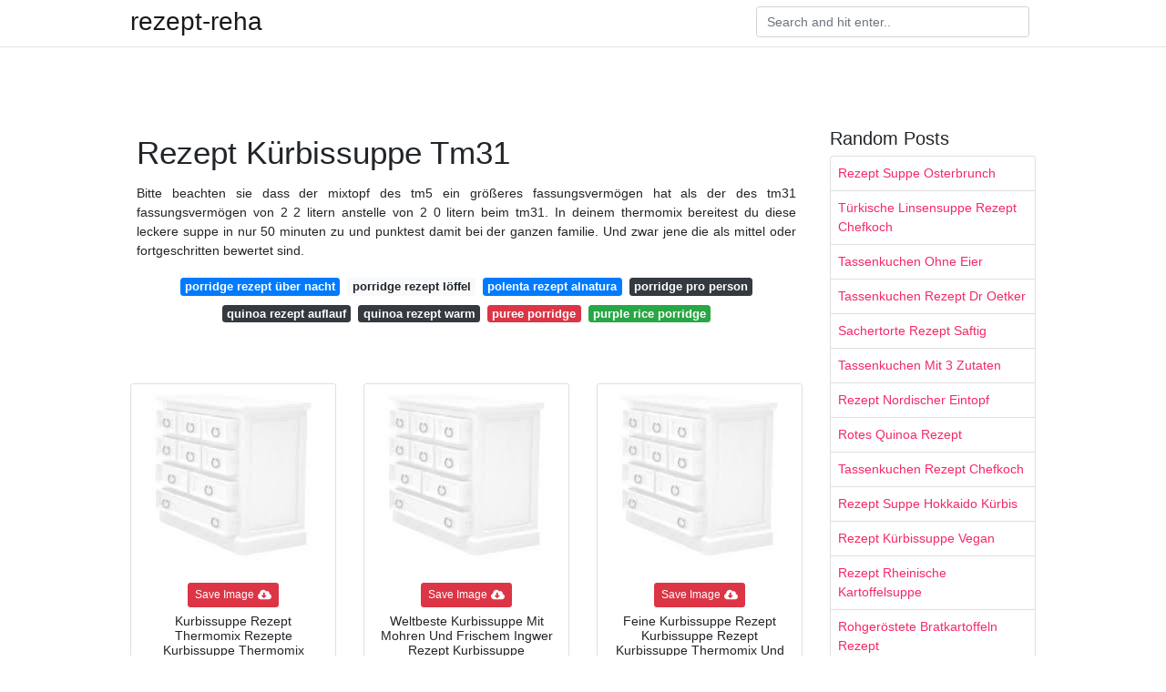

--- FILE ---
content_type: text/html; charset=utf-8
request_url: https://rezept-reha.netlify.app/rezept-k%C3%BCrbissuppe-tm31.html
body_size: 7308
content:
<!DOCTYPE html><html lang="en" class="fontawesome-i2svg-active fontawesome-i2svg-complete"><head>
	<!-- Required meta tags -->
	<meta charset="utf-8">
	<meta name="viewport" content="width=device-width, initial-scale=1, shrink-to-fit=no">
	<!-- Bootstrap CSS -->
	<style type="text/css">svg:not(:root).svg-inline--fa{overflow:visible}.svg-inline--fa{display:inline-block;font-size:inherit;height:1em;overflow:visible;vertical-align:-.125em}.svg-inline--fa.fa-lg{vertical-align:-.225em}.svg-inline--fa.fa-w-1{width:.0625em}.svg-inline--fa.fa-w-2{width:.125em}.svg-inline--fa.fa-w-3{width:.1875em}.svg-inline--fa.fa-w-4{width:.25em}.svg-inline--fa.fa-w-5{width:.3125em}.svg-inline--fa.fa-w-6{width:.375em}.svg-inline--fa.fa-w-7{width:.4375em}.svg-inline--fa.fa-w-8{width:.5em}.svg-inline--fa.fa-w-9{width:.5625em}.svg-inline--fa.fa-w-10{width:.625em}.svg-inline--fa.fa-w-11{width:.6875em}.svg-inline--fa.fa-w-12{width:.75em}.svg-inline--fa.fa-w-13{width:.8125em}.svg-inline--fa.fa-w-14{width:.875em}.svg-inline--fa.fa-w-15{width:.9375em}.svg-inline--fa.fa-w-16{width:1em}.svg-inline--fa.fa-w-17{width:1.0625em}.svg-inline--fa.fa-w-18{width:1.125em}.svg-inline--fa.fa-w-19{width:1.1875em}.svg-inline--fa.fa-w-20{width:1.25em}.svg-inline--fa.fa-pull-left{margin-right:.3em;width:auto}.svg-inline--fa.fa-pull-right{margin-left:.3em;width:auto}.svg-inline--fa.fa-border{height:1.5em}.svg-inline--fa.fa-li{width:2em}.svg-inline--fa.fa-fw{width:1.25em}.fa-layers svg.svg-inline--fa{bottom:0;left:0;margin:auto;position:absolute;right:0;top:0}.fa-layers{display:inline-block;height:1em;position:relative;text-align:center;vertical-align:-.125em;width:1em}.fa-layers svg.svg-inline--fa{-webkit-transform-origin:center center;transform-origin:center center}.fa-layers-counter,.fa-layers-text{display:inline-block;position:absolute;text-align:center}.fa-layers-text{left:50%;top:50%;-webkit-transform:translate(-50%,-50%);transform:translate(-50%,-50%);-webkit-transform-origin:center center;transform-origin:center center}.fa-layers-counter{background-color:#ff253a;border-radius:1em;-webkit-box-sizing:border-box;box-sizing:border-box;color:#fff;height:1.5em;line-height:1;max-width:5em;min-width:1.5em;overflow:hidden;padding:.25em;right:0;text-overflow:ellipsis;top:0;-webkit-transform:scale(.25);transform:scale(.25);-webkit-transform-origin:top right;transform-origin:top right}.fa-layers-bottom-right{bottom:0;right:0;top:auto;-webkit-transform:scale(.25);transform:scale(.25);-webkit-transform-origin:bottom right;transform-origin:bottom right}.fa-layers-bottom-left{bottom:0;left:0;right:auto;top:auto;-webkit-transform:scale(.25);transform:scale(.25);-webkit-transform-origin:bottom left;transform-origin:bottom left}.fa-layers-top-right{right:0;top:0;-webkit-transform:scale(.25);transform:scale(.25);-webkit-transform-origin:top right;transform-origin:top right}.fa-layers-top-left{left:0;right:auto;top:0;-webkit-transform:scale(.25);transform:scale(.25);-webkit-transform-origin:top left;transform-origin:top left}.fa-lg{font-size:1.3333333333em;line-height:.75em;vertical-align:-.0667em}.fa-xs{font-size:.75em}.fa-sm{font-size:.875em}.fa-1x{font-size:1em}.fa-2x{font-size:2em}.fa-3x{font-size:3em}.fa-4x{font-size:4em}.fa-5x{font-size:5em}.fa-6x{font-size:6em}.fa-7x{font-size:7em}.fa-8x{font-size:8em}.fa-9x{font-size:9em}.fa-10x{font-size:10em}.fa-fw{text-align:center;width:1.25em}.fa-ul{list-style-type:none;margin-left:2.5em;padding-left:0}.fa-ul>li{position:relative}.fa-li{left:-2em;position:absolute;text-align:center;width:2em;line-height:inherit}.fa-border{border:solid .08em #eee;border-radius:.1em;padding:.2em .25em .15em}.fa-pull-left{float:left}.fa-pull-right{float:right}.fa.fa-pull-left,.fab.fa-pull-left,.fal.fa-pull-left,.far.fa-pull-left,.fas.fa-pull-left{margin-right:.3em}.fa.fa-pull-right,.fab.fa-pull-right,.fal.fa-pull-right,.far.fa-pull-right,.fas.fa-pull-right{margin-left:.3em}.fa-spin{-webkit-animation:fa-spin 2s infinite linear;animation:fa-spin 2s infinite linear}.fa-pulse{-webkit-animation:fa-spin 1s infinite steps(8);animation:fa-spin 1s infinite steps(8)}@-webkit-keyframes fa-spin{0%{-webkit-transform:rotate(0);transform:rotate(0)}100%{-webkit-transform:rotate(360deg);transform:rotate(360deg)}}@keyframes fa-spin{0%{-webkit-transform:rotate(0);transform:rotate(0)}100%{-webkit-transform:rotate(360deg);transform:rotate(360deg)}}.fa-rotate-90{-webkit-transform:rotate(90deg);transform:rotate(90deg)}.fa-rotate-180{-webkit-transform:rotate(180deg);transform:rotate(180deg)}.fa-rotate-270{-webkit-transform:rotate(270deg);transform:rotate(270deg)}.fa-flip-horizontal{-webkit-transform:scale(-1,1);transform:scale(-1,1)}.fa-flip-vertical{-webkit-transform:scale(1,-1);transform:scale(1,-1)}.fa-flip-both,.fa-flip-horizontal.fa-flip-vertical{-webkit-transform:scale(-1,-1);transform:scale(-1,-1)}:root .fa-flip-both,:root .fa-flip-horizontal,:root .fa-flip-vertical,:root .fa-rotate-180,:root .fa-rotate-270,:root .fa-rotate-90{-webkit-filter:none;filter:none}.fa-stack{display:inline-block;height:2em;position:relative;width:2.5em}.fa-stack-1x,.fa-stack-2x{bottom:0;left:0;margin:auto;position:absolute;right:0;top:0}.svg-inline--fa.fa-stack-1x{height:1em;width:1.25em}.svg-inline--fa.fa-stack-2x{height:2em;width:2.5em}.fa-inverse{color:#fff}.sr-only{border:0;clip:rect(0,0,0,0);height:1px;margin:-1px;overflow:hidden;padding:0;position:absolute;width:1px}.sr-only-focusable:active,.sr-only-focusable:focus{clip:auto;height:auto;margin:0;overflow:visible;position:static;width:auto}.svg-inline--fa .fa-primary{fill:var(--fa-primary-color,currentColor);opacity:1;opacity:var(--fa-primary-opacity,1)}.svg-inline--fa .fa-secondary{fill:var(--fa-secondary-color,currentColor);opacity:.4;opacity:var(--fa-secondary-opacity,.4)}.svg-inline--fa.fa-swap-opacity .fa-primary{opacity:.4;opacity:var(--fa-secondary-opacity,.4)}.svg-inline--fa.fa-swap-opacity .fa-secondary{opacity:1;opacity:var(--fa-primary-opacity,1)}.svg-inline--fa mask .fa-primary,.svg-inline--fa mask .fa-secondary{fill:#000}.fad.fa-inverse{color:#fff}</style><link rel="stylesheet" href="https://cdnjs.cloudflare.com/ajax/libs/twitter-bootstrap/4.4.1/css/bootstrap.min.css" integrity="sha256-L/W5Wfqfa0sdBNIKN9cG6QA5F2qx4qICmU2VgLruv9Y=" crossorigin="anonymous">
	<link rel="stylesheet" href="https://cdnjs.cloudflare.com/ajax/libs/lightbox2/2.11.1/css/lightbox.min.css" integrity="sha256-tBxlolRHP9uMsEFKVk+hk//ekOlXOixLKvye5W2WR5c=" crossorigin="anonymous">
	<link href="https://fonts.googleapis.com/css?family=Raleway" rel="stylesheet">	
	<style type="text/css">
body,html{font-family:"Helvetica Neue",Helvetica,Arial,sans-serif;font-size:14px;font-weight:400;background:#fff}img{max-width:100%}.header{padding-bottom:13px;margin-bottom:13px}.container{max-width:1024px}.navbar{margin-bottom:25px;color:#f1f2f3;border-bottom:1px solid #e1e2e3}.navbar .navbar-brand{margin:0 20px 0 0;font-size:28px;padding:0;line-height:24px}.row.content,.row.footer,.row.header{widthx:auto;max-widthx:100%}.row.footer{padding:30px 0;background:0 0}.content .col-sm-12{padding:0}.content .col-md-9s{margin-right:-25px}.posts-image{width:25%;display:block;float:left}.posts-image-content{width:auto;margin:0 15px 35px 0;position:relative}.posts-image:nth-child(5n) .posts-image-content{margin:0 0 35px!important}.posts-image img{width:100%;height:150px;object-fit:cover;object-position:center;margin-bottom:10px;-webkit-transition:.6s opacity;transition:.6s opacity}.posts-image:hover img{opacity:.8}.posts-image:hover h2{background:rgba(0,0,0,.7)}.posts-image h2{z-index:2;position:absolute;font-size:14px;bottom:2px;left:0;right:0;padding:5px;text-align:center;-webkit-transition:.6s opacity;transition:.6s background}.posts-image h2 a{color:#fff}.posts-image-big{display:block;width:100%}.posts-image-big .posts-image-content{margin:0 0 10px!important}.posts-image-big img{height:380px}.posts-image-big h2{text-align:left;padding-left:0;position:relative;font-size:30px;line-height:36px}.posts-image-big h2 a{color:#111}.posts-image-big:hover h2{background:0 0}.posts-image-single .posts-image-content,.posts-image-single:nth-child(5n) .posts-image-content{margin:0 15px 15px 0!important}.posts-image-single p{font-size:12px;line-height:18px!important}.posts-images{clear:both}.list-group li{padding:0}.list-group li a{display:block;padding:8px}.widget{margin-bottom:20px}h3.widget-title{font-size:20px}a{color:#f42966;text-decoration:none}.footer{margin-top:21px;padding-top:13px;border-top:1px solid #eee}.footer a{margin:0 15px}.navi{margin:13px 0}.navi a{margin:5px 2px;font-size:95%}@media  only screen and (min-width:0px) and (max-width:991px){.container{width:auto;max-width:100%}.navbar{padding:5px 0}.navbar .container{width:100%;margin:0 15px}}@media  only screen and (min-width:0px) and (max-width:767px){.content .col-md-3{padding:15px}}@media  only screen and (min-width:481px) and (max-width:640px){.posts-image img{height:90px}.posts-image-big img{height:320px}.posts-image-single{width:33.3%}.posts-image-single:nth-child(3n) .posts-image-content{margin-right:0!important}}@media  only screen and (min-width:0px) and (max-width:480px){.posts-image img{height:80px}.posts-image-big img{height:240px}.posts-image-single{width:100%}.posts-image-single .posts-image-content{margin:0!important}.posts-image-single img{height:auto}}.v-cover{height: 380px; object-fit: cover;}.v-image{height: 200px; object-fit: cover;}.main{margin-top: 6rem;}.form-inline .form-control{min-width: 300px;}
	</style>
	<title>Rezept Kürbissuppe Tm31</title>
	<!-- Head tag Code --><meta name="google-site-verification" content="9Zsgi8MwF3HlYxHokViya1CErwJUuO8_TuXWCZvOupw"></head>
<body>
	<header class="bg-white fixed-top">			
		<nav class="navbar navbar-light bg-white mb-0">
			<div class="container justify-content-center justify-content-sm-between">	
			  <a href="/" title="rezept-reha" class="navbar-brand mb-1">rezept-reha</a>
			  <form class="form-inline mb-1" action="/" method="get">
			    <input class="form-control mr-sm-2" type="search" name="q" placeholder="Search and hit enter.." aria-label="Search">
			  </form>	
			</div>			  
		</nav>				
	</header>
	<main id="main" class="main">
		<div class="container">  
			<div class="row content">
				<div class="col-md-12 my-2" align="center">
					<div class="d-block p-4">
	<center>
		
	</center>
</div>				</div>
				<div class="col-md-9">
					<div class="col-sm-12 p-2">
							<h1>Rezept Kürbissuppe Tm31</h1>

	
	<div class="navi text-center">
					<p align="justify">Bitte beachten sie dass der mixtopf des tm5 ein größeres fassungsvermögen hat als der des tm31 fassungsvermögen von 2 2 litern anstelle von 2 0 litern beim tm31. In deinem thermomix bereitest du diese leckere suppe in nur 50 minuten zu und punktest damit bei der ganzen familie. Und zwar jene die als mittel oder fortgeschritten bewertet sind. <br>				
			</p>
										<a class="badge badge-primary" href="/porridge-rezept-%C3%BCber-nacht.html">porridge rezept über nacht</a>
											<a class="badge badge-light" href="/porridge-rezept-l%C3%B6ffel.html">porridge rezept löffel</a>
											<a class="badge badge-primary" href="/polenta-rezept-alnatura">polenta rezept alnatura</a>
											<a class="badge badge-dark" href="/porridge-pro-person">porridge pro person</a>
											<a class="badge badge-dark" href="/quinoa-rezept-auflauf">quinoa rezept auflauf</a>
											<a class="badge badge-dark" href="/quinoa-rezept-warm">quinoa rezept warm</a>
											<a class="badge badge-danger" href="/puree-porridge">puree porridge</a>
											<a class="badge badge-success" href="/purple-rice-porridge">purple rice porridge</a>
						</div>
	<div class="d-block p-4">
	<center>
		<!-- IN ARTICLE ADS -->
	</center>
</div>					</div> 
					<div class="col-sm-12">					
						
		
	<div class="row">
	 
		
		<div class="col-md-4 mb-4">
			<div class="card h-100">
				<a href="https://i.pinimg.com/originals/63/a6/11/63a611e5e385779bde41b3ecd15cae7e.jpg" data-lightbox="roadtrip" data-title="Kurbissuppe Rezept Thermomix Rezepte Kurbissuppe Thermomix Suppe">
											<img class="card-img v-image" src="https://encrypted-tbn0.gstatic.com/images?q=tbn:ANd9GcQh_l3eQ5xwiPy07kGEXjmjgmBKBRB7H2mRxCGhv1tFWg5c_mWT" onerror="this.onerror=null;this.src='https://encrypted-tbn0.gstatic.com/images?q=tbn:ANd9GcQh_l3eQ5xwiPy07kGEXjmjgmBKBRB7H2mRxCGhv1tFWg5c_mWT';" alt="Kurbissuppe Rezept Thermomix Rezepte Kurbissuppe Thermomix Suppe">
										
				</a>
				<div class="card-body text-center">      
						
					<div class="d-block mb-2">
						<button id="image-download" class="btn btn-sm btn-danger" data-url="/" data-title="Kurbissuppe Rezept Thermomix Rezepte Kurbissuppe Thermomix Suppe.jpg">Save Image<svg class="svg-inline--fa fa-cloud-download-alt fa-w-20 ml-1" aria-hidden="true" focusable="false" data-prefix="fas" data-icon="cloud-download-alt" role="img" xmlns="http://www.w3.org/2000/svg" viewBox="0 0 640 512" data-fa-i2svg=""><path fill="currentColor" d="M537.6 226.6c4.1-10.7 6.4-22.4 6.4-34.6 0-53-43-96-96-96-19.7 0-38.1 6-53.3 16.2C367 64.2 315.3 32 256 32c-88.4 0-160 71.6-160 160 0 2.7.1 5.4.2 8.1C40.2 219.8 0 273.2 0 336c0 79.5 64.5 144 144 144h368c70.7 0 128-57.3 128-128 0-61.9-44-113.6-102.4-125.4zm-132.9 88.7L299.3 420.7c-6.2 6.2-16.4 6.2-22.6 0L171.3 315.3c-10.1-10.1-2.9-27.3 11.3-27.3H248V176c0-8.8 7.2-16 16-16h48c8.8 0 16 7.2 16 16v112h65.4c14.2 0 21.4 17.2 11.3 27.3z"></path></svg><!-- <i class="fas fa-cloud-download-alt ml-1"></i> --></button>
					</div>
										<h3 class="h6">Kurbissuppe Rezept Thermomix Rezepte Kurbissuppe Thermomix Suppe</h3>
				</div>
			</div>
		</div>
			 
		 

	 
		
		<div class="col-md-4 mb-4">
			<div class="card h-100">
				<a href="https://i.pinimg.com/564x/2c/53/bd/2c53bd575cd97a498306483e06321621.jpg" data-lightbox="roadtrip" data-title="Weltbeste Kurbissuppe Mit Mohren Und Frischem Ingwer Rezept Kurbissuppe Thermomix Thermomix Rezepte">
											<img class="card-img v-image" src="https://encrypted-tbn0.gstatic.com/images?q=tbn:ANd9GcQh_l3eQ5xwiPy07kGEXjmjgmBKBRB7H2mRxCGhv1tFWg5c_mWT" onerror="this.onerror=null;this.src='https://encrypted-tbn0.gstatic.com/images?q=tbn:ANd9GcQh_l3eQ5xwiPy07kGEXjmjgmBKBRB7H2mRxCGhv1tFWg5c_mWT';" alt="Weltbeste Kurbissuppe Mit Mohren Und Frischem Ingwer Rezept Kurbissuppe Thermomix Thermomix Rezepte">
										
				</a>
				<div class="card-body text-center">      
						
					<div class="d-block mb-2">
						<button id="image-download" class="btn btn-sm btn-danger" data-url="/" data-title="Weltbeste Kurbissuppe Mit Mohren Und Frischem Ingwer Rezept Kurbissuppe Thermomix Thermomix Rezepte.jpg">Save Image<svg class="svg-inline--fa fa-cloud-download-alt fa-w-20 ml-1" aria-hidden="true" focusable="false" data-prefix="fas" data-icon="cloud-download-alt" role="img" xmlns="http://www.w3.org/2000/svg" viewBox="0 0 640 512" data-fa-i2svg=""><path fill="currentColor" d="M537.6 226.6c4.1-10.7 6.4-22.4 6.4-34.6 0-53-43-96-96-96-19.7 0-38.1 6-53.3 16.2C367 64.2 315.3 32 256 32c-88.4 0-160 71.6-160 160 0 2.7.1 5.4.2 8.1C40.2 219.8 0 273.2 0 336c0 79.5 64.5 144 144 144h368c70.7 0 128-57.3 128-128 0-61.9-44-113.6-102.4-125.4zm-132.9 88.7L299.3 420.7c-6.2 6.2-16.4 6.2-22.6 0L171.3 315.3c-10.1-10.1-2.9-27.3 11.3-27.3H248V176c0-8.8 7.2-16 16-16h48c8.8 0 16 7.2 16 16v112h65.4c14.2 0 21.4 17.2 11.3 27.3z"></path></svg><!-- <i class="fas fa-cloud-download-alt ml-1"></i> --></button>
					</div>
										<h3 class="h6">Weltbeste Kurbissuppe Mit Mohren Und Frischem Ingwer Rezept Kurbissuppe Thermomix Thermomix Rezepte</h3>
				</div>
			</div>
		</div>
			 
		 

	 
		
		<div class="col-md-4 mb-4">
			<div class="card h-100">
				<a href="https://i.pinimg.com/originals/9c/c6/70/9cc670989ed3521e26e4aa51823141d3.png" data-lightbox="roadtrip" data-title="Feine Kurbissuppe Rezept Kurbissuppe Rezept Kurbissuppe Thermomix Und Kurbissuppe">
											<img class="card-img v-image" src="https://encrypted-tbn0.gstatic.com/images?q=tbn:ANd9GcQh_l3eQ5xwiPy07kGEXjmjgmBKBRB7H2mRxCGhv1tFWg5c_mWT" onerror="this.onerror=null;this.src='https://encrypted-tbn0.gstatic.com/images?q=tbn:ANd9GcQh_l3eQ5xwiPy07kGEXjmjgmBKBRB7H2mRxCGhv1tFWg5c_mWT';" alt="Feine Kurbissuppe Rezept Kurbissuppe Rezept Kurbissuppe Thermomix Und Kurbissuppe">
										
				</a>
				<div class="card-body text-center">      
						
					<div class="d-block mb-2">
						<button id="image-download" class="btn btn-sm btn-danger" data-url="/" data-title="Feine Kurbissuppe Rezept Kurbissuppe Rezept Kurbissuppe Thermomix Und Kurbissuppe.jpg">Save Image<svg class="svg-inline--fa fa-cloud-download-alt fa-w-20 ml-1" aria-hidden="true" focusable="false" data-prefix="fas" data-icon="cloud-download-alt" role="img" xmlns="http://www.w3.org/2000/svg" viewBox="0 0 640 512" data-fa-i2svg=""><path fill="currentColor" d="M537.6 226.6c4.1-10.7 6.4-22.4 6.4-34.6 0-53-43-96-96-96-19.7 0-38.1 6-53.3 16.2C367 64.2 315.3 32 256 32c-88.4 0-160 71.6-160 160 0 2.7.1 5.4.2 8.1C40.2 219.8 0 273.2 0 336c0 79.5 64.5 144 144 144h368c70.7 0 128-57.3 128-128 0-61.9-44-113.6-102.4-125.4zm-132.9 88.7L299.3 420.7c-6.2 6.2-16.4 6.2-22.6 0L171.3 315.3c-10.1-10.1-2.9-27.3 11.3-27.3H248V176c0-8.8 7.2-16 16-16h48c8.8 0 16 7.2 16 16v112h65.4c14.2 0 21.4 17.2 11.3 27.3z"></path></svg><!-- <i class="fas fa-cloud-download-alt ml-1"></i> --></button>
					</div>
										<h3 class="h6">Feine Kurbissuppe Rezept Kurbissuppe Rezept Kurbissuppe Thermomix Und Kurbissuppe</h3>
				</div>
			</div>
		</div>
			 
		 

	 
		
		<div class="col-md-4 mb-4">
			<div class="card h-100">
				<a href="https://i.pinimg.com/originals/83/b1/b9/83b1b996a22ab1c56d2bc04013092c61.jpg" data-lightbox="roadtrip" data-title="Leckere Thermomix Kurbissuppe Thermomix Rezepte Rezepte Kurbissuppe Rezept">
											<img class="card-img v-image" src="https://encrypted-tbn0.gstatic.com/images?q=tbn:ANd9GcQh_l3eQ5xwiPy07kGEXjmjgmBKBRB7H2mRxCGhv1tFWg5c_mWT" onerror="this.onerror=null;this.src='https://encrypted-tbn0.gstatic.com/images?q=tbn:ANd9GcQh_l3eQ5xwiPy07kGEXjmjgmBKBRB7H2mRxCGhv1tFWg5c_mWT';" alt="Leckere Thermomix Kurbissuppe Thermomix Rezepte Rezepte Kurbissuppe Rezept">
										
				</a>
				<div class="card-body text-center">      
						
					<div class="d-block mb-2">
						<button id="image-download" class="btn btn-sm btn-danger" data-url="/" data-title="Leckere Thermomix Kurbissuppe Thermomix Rezepte Rezepte Kurbissuppe Rezept.jpg">Save Image<svg class="svg-inline--fa fa-cloud-download-alt fa-w-20 ml-1" aria-hidden="true" focusable="false" data-prefix="fas" data-icon="cloud-download-alt" role="img" xmlns="http://www.w3.org/2000/svg" viewBox="0 0 640 512" data-fa-i2svg=""><path fill="currentColor" d="M537.6 226.6c4.1-10.7 6.4-22.4 6.4-34.6 0-53-43-96-96-96-19.7 0-38.1 6-53.3 16.2C367 64.2 315.3 32 256 32c-88.4 0-160 71.6-160 160 0 2.7.1 5.4.2 8.1C40.2 219.8 0 273.2 0 336c0 79.5 64.5 144 144 144h368c70.7 0 128-57.3 128-128 0-61.9-44-113.6-102.4-125.4zm-132.9 88.7L299.3 420.7c-6.2 6.2-16.4 6.2-22.6 0L171.3 315.3c-10.1-10.1-2.9-27.3 11.3-27.3H248V176c0-8.8 7.2-16 16-16h48c8.8 0 16 7.2 16 16v112h65.4c14.2 0 21.4 17.2 11.3 27.3z"></path></svg><!-- <i class="fas fa-cloud-download-alt ml-1"></i> --></button>
					</div>
										<h3 class="h6">Leckere Thermomix Kurbissuppe Thermomix Rezepte Rezepte Kurbissuppe Rezept</h3>
				</div>
			</div>
		</div>
			 
		 

	 
		
		<div class="col-md-4 mb-4">
			<div class="card h-100">
				<a href="https://i.pinimg.com/originals/f1/39/33/f139330fad883be004a0e75745e8312c.jpg" data-lightbox="roadtrip" data-title="Leckere Thermomix Kurbissuppe Kurbissuppe Thermomix Kurbissuppe Rezept Thermomix Rezepte">
											<img class="card-img v-image" src="https://encrypted-tbn0.gstatic.com/images?q=tbn:ANd9GcQh_l3eQ5xwiPy07kGEXjmjgmBKBRB7H2mRxCGhv1tFWg5c_mWT" onerror="this.onerror=null;this.src='https://encrypted-tbn0.gstatic.com/images?q=tbn:ANd9GcQh_l3eQ5xwiPy07kGEXjmjgmBKBRB7H2mRxCGhv1tFWg5c_mWT';" alt="Leckere Thermomix Kurbissuppe Kurbissuppe Thermomix Kurbissuppe Rezept Thermomix Rezepte">
										
				</a>
				<div class="card-body text-center">      
						
					<div class="d-block mb-2">
						<button id="image-download" class="btn btn-sm btn-danger" data-url="/" data-title="Leckere Thermomix Kurbissuppe Kurbissuppe Thermomix Kurbissuppe Rezept Thermomix Rezepte.jpg">Save Image<svg class="svg-inline--fa fa-cloud-download-alt fa-w-20 ml-1" aria-hidden="true" focusable="false" data-prefix="fas" data-icon="cloud-download-alt" role="img" xmlns="http://www.w3.org/2000/svg" viewBox="0 0 640 512" data-fa-i2svg=""><path fill="currentColor" d="M537.6 226.6c4.1-10.7 6.4-22.4 6.4-34.6 0-53-43-96-96-96-19.7 0-38.1 6-53.3 16.2C367 64.2 315.3 32 256 32c-88.4 0-160 71.6-160 160 0 2.7.1 5.4.2 8.1C40.2 219.8 0 273.2 0 336c0 79.5 64.5 144 144 144h368c70.7 0 128-57.3 128-128 0-61.9-44-113.6-102.4-125.4zm-132.9 88.7L299.3 420.7c-6.2 6.2-16.4 6.2-22.6 0L171.3 315.3c-10.1-10.1-2.9-27.3 11.3-27.3H248V176c0-8.8 7.2-16 16-16h48c8.8 0 16 7.2 16 16v112h65.4c14.2 0 21.4 17.2 11.3 27.3z"></path></svg><!-- <i class="fas fa-cloud-download-alt ml-1"></i> --></button>
					</div>
										<h3 class="h6">Leckere Thermomix Kurbissuppe Kurbissuppe Thermomix Kurbissuppe Rezept Thermomix Rezepte</h3>
				</div>
			</div>
		</div>
			 
		 

	 
		
		<div class="col-md-4 mb-4">
			<div class="card h-100">
				<a href="https://i.pinimg.com/originals/a8/ae/66/a8ae66dd6fd29d109ec43d5d23ff73c9.jpg" data-lightbox="roadtrip" data-title="Mixessenz Feine Suppen Schnell Kreativ Und Lecker Fur Thermomix Tm31 Und Tm5 Mit Bildern Leckere Suppen Rezepte Beste Suppen Rezepte Rezepte">
											<img class="card-img v-image" src="https://encrypted-tbn0.gstatic.com/images?q=tbn:ANd9GcQh_l3eQ5xwiPy07kGEXjmjgmBKBRB7H2mRxCGhv1tFWg5c_mWT" onerror="this.onerror=null;this.src='https://encrypted-tbn0.gstatic.com/images?q=tbn:ANd9GcQh_l3eQ5xwiPy07kGEXjmjgmBKBRB7H2mRxCGhv1tFWg5c_mWT';" alt="Mixessenz Feine Suppen Schnell Kreativ Und Lecker Fur Thermomix Tm31 Und Tm5 Mit Bildern Leckere Suppen Rezepte Beste Suppen Rezepte Rezepte">
										
				</a>
				<div class="card-body text-center">      
						
					<div class="d-block mb-2">
						<button id="image-download" class="btn btn-sm btn-danger" data-url="/" data-title="Mixessenz Feine Suppen Schnell Kreativ Und Lecker Fur Thermomix Tm31 Und Tm5 Mit Bildern Leckere Suppen Rezepte Beste Suppen Rezepte Rezepte.jpg">Save Image<svg class="svg-inline--fa fa-cloud-download-alt fa-w-20 ml-1" aria-hidden="true" focusable="false" data-prefix="fas" data-icon="cloud-download-alt" role="img" xmlns="http://www.w3.org/2000/svg" viewBox="0 0 640 512" data-fa-i2svg=""><path fill="currentColor" d="M537.6 226.6c4.1-10.7 6.4-22.4 6.4-34.6 0-53-43-96-96-96-19.7 0-38.1 6-53.3 16.2C367 64.2 315.3 32 256 32c-88.4 0-160 71.6-160 160 0 2.7.1 5.4.2 8.1C40.2 219.8 0 273.2 0 336c0 79.5 64.5 144 144 144h368c70.7 0 128-57.3 128-128 0-61.9-44-113.6-102.4-125.4zm-132.9 88.7L299.3 420.7c-6.2 6.2-16.4 6.2-22.6 0L171.3 315.3c-10.1-10.1-2.9-27.3 11.3-27.3H248V176c0-8.8 7.2-16 16-16h48c8.8 0 16 7.2 16 16v112h65.4c14.2 0 21.4 17.2 11.3 27.3z"></path></svg><!-- <i class="fas fa-cloud-download-alt ml-1"></i> --></button>
					</div>
										<h3 class="h6">Mixessenz Feine Suppen Schnell Kreativ Und Lecker Fur Thermomix Tm31 Und Tm5 Mit Bildern Leckere Suppen Rezepte Beste Suppen Rezepte Rezepte</h3>
				</div>
			</div>
		</div>
			 
					<div class="col-12 mb-4">
				<div class="card">
										<img class="card-img-top v-cover" src="https://encrypted-tbn0.gstatic.com/images?q=tbn:ANd9GcQh_l3eQ5xwiPy07kGEXjmjgmBKBRB7H2mRxCGhv1tFWg5c_mWT" onerror="this.onerror=null;this.src='https://encrypted-tbn0.gstatic.com/images?q=tbn:ANd9GcQh_l3eQ5xwiPy07kGEXjmjgmBKBRB7H2mRxCGhv1tFWg5c_mWT';" alt="Mixessenz Feine Suppen Schnell Kreativ Und Lecker Fur Thermomix Tm31 Und Tm5 Mit Bildern Leckere Suppen Rezepte Beste Suppen Rezepte Rezepte">
										<div class="card-body">
						<h3 class="h5"><b>Kürbissuppe mit kürbiskernen und milchschaum 10 asiatische 7 minuten terrine.</b></h3>
													<p class="p-2" align="justify">
																	<strong>Rezept kürbissuppe tm31</strong>. 
								
																	Manche sind etwas herausfordernder. 
																	Aus sicherheitsgründen müssen sie daher die mengen entsprechend anpassen wenn sie rezepte für den thermomix tm5 mit einem thermomix tm31 kochen möchten. 
																	4 4 672 bewertungen kostenlos registrieren. 
																	Ich habe anstatt creme fraiche sauere sahne verwendet schmeckt mir auch so. 
															</p>
													<p class="p-2" align="justify">
								
																	In deutschland entwickelt probiert und abgefüllt. 
																	Mache ich auf jeden fall. 
																	Hier kommt das rezept und ein paar wertvolle tipps wie du deine suppe ganz einfach abwandeln kannst. 
																	Die meisten unserer rezepte sind einfach. 
															</p>
													<p class="p-2" align="justify">
								
																	Die meisten unserer rezepte sind einfach. 
																	Noch mehr leckere rezepte auf justspices de rezepte viel spaß beim nachkochen wünscht. 
																	Diese feine kürbissuppe bekommt durch etwas apfel und einen hauch vanille ein wundervolles aroma und der thermomix bereitet sie ganz nebenbei zu. 
																	4 8 1 5k bewertungen kostenlos registrieren. 
															</p>
													<p class="p-2" align="justify">
								
																	Spreewälder kürbissuppe eine leckere kürbiscremesuppe die nicht nur im herbst schmeckt. 
																	Wir haben 6 varianten für euch wie ihr eure kürbissuppe aus dem thermomix zu einem unwiderstehlichen geschmackserlebnis macht. 
																	Danke für das tolle rezept. 
																	Melde dich an oder registriere dich um kommentare schreiben zu können die suppe ist bombig. 
															</p>
													<p class="p-2" align="justify">
								
																	Na weil endlich wieder kürbissuppe auf dem tisch steht. 
																	Kürbissuppe ein rezept der kategorie suppen. 
																	Und zwar jene die als mittel oder fortgeschritten bewertet sind. 
																	Für mich persönlich das beste kürbissuppe rezept. 
															</p>
													<p class="p-2" align="justify">
								
																	Mit diesem rezept lockt ihr sogar eure kürbismuffel aus der reserve. 
																	Tm31 weitere informationen. 
																	Manche sind etwas herausfordernder. 
																	Wir freuen uns auf den herbst. 
															</p>
													<p class="p-2" align="justify">
								
																	Mehr thermomix rezepte auf www rezeptwelt de. 
															</p>
											</div> 
				</div>
			</div>
		 

	 
		
		<div class="col-md-4 mb-4">
			<div class="card h-100">
				<a href="https://i.pinimg.com/originals/c8/6b/52/c86b52bde92b99bbc7c90fa24ffbc847.jpg" data-lightbox="roadtrip" data-title="Die Beste Kurbissuppe Rezepte Fur Den Thermomix Rezept Kurbissuppe Rezepte Thermomix Kurbissuppe Rezept">
											<img class="card-img v-image" src="https://encrypted-tbn0.gstatic.com/images?q=tbn:ANd9GcQh_l3eQ5xwiPy07kGEXjmjgmBKBRB7H2mRxCGhv1tFWg5c_mWT" onerror="this.onerror=null;this.src='https://encrypted-tbn0.gstatic.com/images?q=tbn:ANd9GcQh_l3eQ5xwiPy07kGEXjmjgmBKBRB7H2mRxCGhv1tFWg5c_mWT';" alt="Die Beste Kurbissuppe Rezepte Fur Den Thermomix Rezept Kurbissuppe Rezepte Thermomix Kurbissuppe Rezept">
										
				</a>
				<div class="card-body text-center">      
						
					<div class="d-block mb-2">
						<button id="image-download" class="btn btn-sm btn-danger" data-url="/" data-title="Die Beste Kurbissuppe Rezepte Fur Den Thermomix Rezept Kurbissuppe Rezepte Thermomix Kurbissuppe Rezept.jpg">Save Image<svg class="svg-inline--fa fa-cloud-download-alt fa-w-20 ml-1" aria-hidden="true" focusable="false" data-prefix="fas" data-icon="cloud-download-alt" role="img" xmlns="http://www.w3.org/2000/svg" viewBox="0 0 640 512" data-fa-i2svg=""><path fill="currentColor" d="M537.6 226.6c4.1-10.7 6.4-22.4 6.4-34.6 0-53-43-96-96-96-19.7 0-38.1 6-53.3 16.2C367 64.2 315.3 32 256 32c-88.4 0-160 71.6-160 160 0 2.7.1 5.4.2 8.1C40.2 219.8 0 273.2 0 336c0 79.5 64.5 144 144 144h368c70.7 0 128-57.3 128-128 0-61.9-44-113.6-102.4-125.4zm-132.9 88.7L299.3 420.7c-6.2 6.2-16.4 6.2-22.6 0L171.3 315.3c-10.1-10.1-2.9-27.3 11.3-27.3H248V176c0-8.8 7.2-16 16-16h48c8.8 0 16 7.2 16 16v112h65.4c14.2 0 21.4 17.2 11.3 27.3z"></path></svg><!-- <i class="fas fa-cloud-download-alt ml-1"></i> --></button>
					</div>
										<h3 class="h6">Die Beste Kurbissuppe Rezepte Fur Den Thermomix Rezept Kurbissuppe Rezepte Thermomix Kurbissuppe Rezept</h3>
				</div>
			</div>
		</div>
			 
		 

	 
		
		<div class="col-md-4 mb-4">
			<div class="card h-100">
				<a href="https://i.pinimg.com/736x/74/81/12/7481121e8c8e28a21b6f7da1d0783c8e.jpg" data-lightbox="roadtrip" data-title="Mixessenz Feine Suppen Schnell Kreativ Und Lecker Fur Thermomix Tm31 Und Tm5 Kurbissuppe Thermomix Thermomix Kartoffelsuppe Thermomix">
											<img class="card-img v-image" src="https://encrypted-tbn0.gstatic.com/images?q=tbn:ANd9GcQh_l3eQ5xwiPy07kGEXjmjgmBKBRB7H2mRxCGhv1tFWg5c_mWT" onerror="this.onerror=null;this.src='https://encrypted-tbn0.gstatic.com/images?q=tbn:ANd9GcQh_l3eQ5xwiPy07kGEXjmjgmBKBRB7H2mRxCGhv1tFWg5c_mWT';" alt="Mixessenz Feine Suppen Schnell Kreativ Und Lecker Fur Thermomix Tm31 Und Tm5 Kurbissuppe Thermomix Thermomix Kartoffelsuppe Thermomix">
										
				</a>
				<div class="card-body text-center">      
						
					<div class="d-block mb-2">
						<button id="image-download" class="btn btn-sm btn-danger" data-url="/" data-title="Mixessenz Feine Suppen Schnell Kreativ Und Lecker Fur Thermomix Tm31 Und Tm5 Kurbissuppe Thermomix Thermomix Kartoffelsuppe Thermomix.jpg">Save Image<svg class="svg-inline--fa fa-cloud-download-alt fa-w-20 ml-1" aria-hidden="true" focusable="false" data-prefix="fas" data-icon="cloud-download-alt" role="img" xmlns="http://www.w3.org/2000/svg" viewBox="0 0 640 512" data-fa-i2svg=""><path fill="currentColor" d="M537.6 226.6c4.1-10.7 6.4-22.4 6.4-34.6 0-53-43-96-96-96-19.7 0-38.1 6-53.3 16.2C367 64.2 315.3 32 256 32c-88.4 0-160 71.6-160 160 0 2.7.1 5.4.2 8.1C40.2 219.8 0 273.2 0 336c0 79.5 64.5 144 144 144h368c70.7 0 128-57.3 128-128 0-61.9-44-113.6-102.4-125.4zm-132.9 88.7L299.3 420.7c-6.2 6.2-16.4 6.2-22.6 0L171.3 315.3c-10.1-10.1-2.9-27.3 11.3-27.3H248V176c0-8.8 7.2-16 16-16h48c8.8 0 16 7.2 16 16v112h65.4c14.2 0 21.4 17.2 11.3 27.3z"></path></svg><!-- <i class="fas fa-cloud-download-alt ml-1"></i> --></button>
					</div>
										<h3 class="h6">Mixessenz Feine Suppen Schnell Kreativ Und Lecker Fur Thermomix Tm31 Und Tm5 Kurbissuppe Thermomix Thermomix Kartoffelsuppe Thermomix</h3>
				</div>
			</div>
		</div>
			 
		 

	 
		
		<div class="col-md-4 mb-4">
			<div class="card h-100">
				<a href="https://i.pinimg.com/736x/aa/c3/16/aac316f3b3511dd1c294d8a53c655e2b.jpg" data-lightbox="roadtrip" data-title="Kurbiscremesuppe Mit Kartoffeln Rezept Kurbiscremesuppe Kurbiscremesuppe Rezept Thermomix Rezepte">
											<img class="card-img v-image" src="https://encrypted-tbn0.gstatic.com/images?q=tbn:ANd9GcQh_l3eQ5xwiPy07kGEXjmjgmBKBRB7H2mRxCGhv1tFWg5c_mWT" onerror="this.onerror=null;this.src='https://encrypted-tbn0.gstatic.com/images?q=tbn:ANd9GcQh_l3eQ5xwiPy07kGEXjmjgmBKBRB7H2mRxCGhv1tFWg5c_mWT';" alt="Kurbiscremesuppe Mit Kartoffeln Rezept Kurbiscremesuppe Kurbiscremesuppe Rezept Thermomix Rezepte">
										
				</a>
				<div class="card-body text-center">      
						
					<div class="d-block mb-2">
						<button id="image-download" class="btn btn-sm btn-danger" data-url="/" data-title="Kurbiscremesuppe Mit Kartoffeln Rezept Kurbiscremesuppe Kurbiscremesuppe Rezept Thermomix Rezepte.jpg">Save Image<svg class="svg-inline--fa fa-cloud-download-alt fa-w-20 ml-1" aria-hidden="true" focusable="false" data-prefix="fas" data-icon="cloud-download-alt" role="img" xmlns="http://www.w3.org/2000/svg" viewBox="0 0 640 512" data-fa-i2svg=""><path fill="currentColor" d="M537.6 226.6c4.1-10.7 6.4-22.4 6.4-34.6 0-53-43-96-96-96-19.7 0-38.1 6-53.3 16.2C367 64.2 315.3 32 256 32c-88.4 0-160 71.6-160 160 0 2.7.1 5.4.2 8.1C40.2 219.8 0 273.2 0 336c0 79.5 64.5 144 144 144h368c70.7 0 128-57.3 128-128 0-61.9-44-113.6-102.4-125.4zm-132.9 88.7L299.3 420.7c-6.2 6.2-16.4 6.2-22.6 0L171.3 315.3c-10.1-10.1-2.9-27.3 11.3-27.3H248V176c0-8.8 7.2-16 16-16h48c8.8 0 16 7.2 16 16v112h65.4c14.2 0 21.4 17.2 11.3 27.3z"></path></svg><!-- <i class="fas fa-cloud-download-alt ml-1"></i> --></button>
					</div>
										<h3 class="h6">Kurbiscremesuppe Mit Kartoffeln Rezept Kurbiscremesuppe Kurbiscremesuppe Rezept Thermomix Rezepte</h3>
				</div>
			</div>
		</div>
			 
		 

	 
		
		<div class="col-md-4 mb-4">
			<div class="card h-100">
				<a href="https://i.pinimg.com/564x/8c/eb/a3/8ceba3dc5f0d946fecb2f703921581e5.jpg" data-lightbox="roadtrip" data-title="Rezepte Fur Thermomix Tm6 Tm5 Tm31 Rezepte Thermomix Kurbissuppe Thermomix Thermomix">
											<img class="card-img v-image" src="https://encrypted-tbn0.gstatic.com/images?q=tbn:ANd9GcQh_l3eQ5xwiPy07kGEXjmjgmBKBRB7H2mRxCGhv1tFWg5c_mWT" onerror="this.onerror=null;this.src='https://encrypted-tbn0.gstatic.com/images?q=tbn:ANd9GcQh_l3eQ5xwiPy07kGEXjmjgmBKBRB7H2mRxCGhv1tFWg5c_mWT';" alt="Rezepte Fur Thermomix Tm6 Tm5 Tm31 Rezepte Thermomix Kurbissuppe Thermomix Thermomix">
										
				</a>
				<div class="card-body text-center">      
						
					<div class="d-block mb-2">
						<button id="image-download" class="btn btn-sm btn-danger" data-url="/" data-title="Rezepte Fur Thermomix Tm6 Tm5 Tm31 Rezepte Thermomix Kurbissuppe Thermomix Thermomix.jpg">Save Image<svg class="svg-inline--fa fa-cloud-download-alt fa-w-20 ml-1" aria-hidden="true" focusable="false" data-prefix="fas" data-icon="cloud-download-alt" role="img" xmlns="http://www.w3.org/2000/svg" viewBox="0 0 640 512" data-fa-i2svg=""><path fill="currentColor" d="M537.6 226.6c4.1-10.7 6.4-22.4 6.4-34.6 0-53-43-96-96-96-19.7 0-38.1 6-53.3 16.2C367 64.2 315.3 32 256 32c-88.4 0-160 71.6-160 160 0 2.7.1 5.4.2 8.1C40.2 219.8 0 273.2 0 336c0 79.5 64.5 144 144 144h368c70.7 0 128-57.3 128-128 0-61.9-44-113.6-102.4-125.4zm-132.9 88.7L299.3 420.7c-6.2 6.2-16.4 6.2-22.6 0L171.3 315.3c-10.1-10.1-2.9-27.3 11.3-27.3H248V176c0-8.8 7.2-16 16-16h48c8.8 0 16 7.2 16 16v112h65.4c14.2 0 21.4 17.2 11.3 27.3z"></path></svg><!-- <i class="fas fa-cloud-download-alt ml-1"></i> --></button>
					</div>
										<h3 class="h6">Rezepte Fur Thermomix Tm6 Tm5 Tm31 Rezepte Thermomix Kurbissuppe Thermomix Thermomix</h3>
				</div>
			</div>
		</div>
			 
		 

	 
		
		<div class="col-md-4 mb-4">
			<div class="card h-100">
				<a href="https://i.pinimg.com/736x/23/74/e0/2374e0f7f11f376a7ba0b8c1602b4e3a.jpg" data-lightbox="roadtrip" data-title="Kurbissuppe Nach Tim Malzer Rezept Kurbissuppe Rezepte Kurbis">
											<img class="card-img v-image" src="https://encrypted-tbn0.gstatic.com/images?q=tbn:ANd9GcQh_l3eQ5xwiPy07kGEXjmjgmBKBRB7H2mRxCGhv1tFWg5c_mWT" onerror="this.onerror=null;this.src='https://encrypted-tbn0.gstatic.com/images?q=tbn:ANd9GcQh_l3eQ5xwiPy07kGEXjmjgmBKBRB7H2mRxCGhv1tFWg5c_mWT';" alt="Kurbissuppe Nach Tim Malzer Rezept Kurbissuppe Rezepte Kurbis">
										
				</a>
				<div class="card-body text-center">      
						
					<div class="d-block mb-2">
						<button id="image-download" class="btn btn-sm btn-danger" data-url="/" data-title="Kurbissuppe Nach Tim Malzer Rezept Kurbissuppe Rezepte Kurbis.jpg">Save Image<svg class="svg-inline--fa fa-cloud-download-alt fa-w-20 ml-1" aria-hidden="true" focusable="false" data-prefix="fas" data-icon="cloud-download-alt" role="img" xmlns="http://www.w3.org/2000/svg" viewBox="0 0 640 512" data-fa-i2svg=""><path fill="currentColor" d="M537.6 226.6c4.1-10.7 6.4-22.4 6.4-34.6 0-53-43-96-96-96-19.7 0-38.1 6-53.3 16.2C367 64.2 315.3 32 256 32c-88.4 0-160 71.6-160 160 0 2.7.1 5.4.2 8.1C40.2 219.8 0 273.2 0 336c0 79.5 64.5 144 144 144h368c70.7 0 128-57.3 128-128 0-61.9-44-113.6-102.4-125.4zm-132.9 88.7L299.3 420.7c-6.2 6.2-16.4 6.2-22.6 0L171.3 315.3c-10.1-10.1-2.9-27.3 11.3-27.3H248V176c0-8.8 7.2-16 16-16h48c8.8 0 16 7.2 16 16v112h65.4c14.2 0 21.4 17.2 11.3 27.3z"></path></svg><!-- <i class="fas fa-cloud-download-alt ml-1"></i> --></button>
					</div>
										<h3 class="h6">Kurbissuppe Nach Tim Malzer Rezept Kurbissuppe Rezepte Kurbis</h3>
				</div>
			</div>
		</div>
			 
		 

	 
		
		<div class="col-md-4 mb-4">
			<div class="card h-100">
				<a href="https://i.pinimg.com/736x/d8/70/60/d870603d249835191ef5c626a303a51e.jpg" data-lightbox="roadtrip" data-title="Butternut Kurbis Suppe Rezept Thermomix Rezepte Rezepte Butternut Kurbis Rezept">
											<img class="card-img v-image" src="https://encrypted-tbn0.gstatic.com/images?q=tbn:ANd9GcQh_l3eQ5xwiPy07kGEXjmjgmBKBRB7H2mRxCGhv1tFWg5c_mWT" onerror="this.onerror=null;this.src='https://encrypted-tbn0.gstatic.com/images?q=tbn:ANd9GcQh_l3eQ5xwiPy07kGEXjmjgmBKBRB7H2mRxCGhv1tFWg5c_mWT';" alt="Butternut Kurbis Suppe Rezept Thermomix Rezepte Rezepte Butternut Kurbis Rezept">
										
				</a>
				<div class="card-body text-center">      
						
					<div class="d-block mb-2">
						<button id="image-download" class="btn btn-sm btn-danger" data-url="/" data-title="Butternut Kurbis Suppe Rezept Thermomix Rezepte Rezepte Butternut Kurbis Rezept.jpg">Save Image<svg class="svg-inline--fa fa-cloud-download-alt fa-w-20 ml-1" aria-hidden="true" focusable="false" data-prefix="fas" data-icon="cloud-download-alt" role="img" xmlns="http://www.w3.org/2000/svg" viewBox="0 0 640 512" data-fa-i2svg=""><path fill="currentColor" d="M537.6 226.6c4.1-10.7 6.4-22.4 6.4-34.6 0-53-43-96-96-96-19.7 0-38.1 6-53.3 16.2C367 64.2 315.3 32 256 32c-88.4 0-160 71.6-160 160 0 2.7.1 5.4.2 8.1C40.2 219.8 0 273.2 0 336c0 79.5 64.5 144 144 144h368c70.7 0 128-57.3 128-128 0-61.9-44-113.6-102.4-125.4zm-132.9 88.7L299.3 420.7c-6.2 6.2-16.4 6.2-22.6 0L171.3 315.3c-10.1-10.1-2.9-27.3 11.3-27.3H248V176c0-8.8 7.2-16 16-16h48c8.8 0 16 7.2 16 16v112h65.4c14.2 0 21.4 17.2 11.3 27.3z"></path></svg><!-- <i class="fas fa-cloud-download-alt ml-1"></i> --></button>
					</div>
										<h3 class="h6">Butternut Kurbis Suppe Rezept Thermomix Rezepte Rezepte Butternut Kurbis Rezept</h3>
				</div>
			</div>
		</div>
			 
		 

	 
		
		<div class="col-md-4 mb-4">
			<div class="card h-100">
				<a href="https://i.pinimg.com/736x/ae/b7/47/aeb7475f3d11fa58c7c7a20118c3f6e5.jpg" data-lightbox="roadtrip" data-title="Mixessenz Feine Suppen Schnell Kreativ Und Lecker Fur Thermomix Tm31 Und Tm5 Leckere Suppen Rezepte Rezepte Tomatensuppe Rezept">
											<img class="card-img v-image" src="https://encrypted-tbn0.gstatic.com/images?q=tbn:ANd9GcQh_l3eQ5xwiPy07kGEXjmjgmBKBRB7H2mRxCGhv1tFWg5c_mWT" onerror="this.onerror=null;this.src='https://encrypted-tbn0.gstatic.com/images?q=tbn:ANd9GcQh_l3eQ5xwiPy07kGEXjmjgmBKBRB7H2mRxCGhv1tFWg5c_mWT';" alt="Mixessenz Feine Suppen Schnell Kreativ Und Lecker Fur Thermomix Tm31 Und Tm5 Leckere Suppen Rezepte Rezepte Tomatensuppe Rezept">
										
				</a>
				<div class="card-body text-center">      
						
					<div class="d-block mb-2">
						<button id="image-download" class="btn btn-sm btn-danger" data-url="/" data-title="Mixessenz Feine Suppen Schnell Kreativ Und Lecker Fur Thermomix Tm31 Und Tm5 Leckere Suppen Rezepte Rezepte Tomatensuppe Rezept.jpg">Save Image<svg class="svg-inline--fa fa-cloud-download-alt fa-w-20 ml-1" aria-hidden="true" focusable="false" data-prefix="fas" data-icon="cloud-download-alt" role="img" xmlns="http://www.w3.org/2000/svg" viewBox="0 0 640 512" data-fa-i2svg=""><path fill="currentColor" d="M537.6 226.6c4.1-10.7 6.4-22.4 6.4-34.6 0-53-43-96-96-96-19.7 0-38.1 6-53.3 16.2C367 64.2 315.3 32 256 32c-88.4 0-160 71.6-160 160 0 2.7.1 5.4.2 8.1C40.2 219.8 0 273.2 0 336c0 79.5 64.5 144 144 144h368c70.7 0 128-57.3 128-128 0-61.9-44-113.6-102.4-125.4zm-132.9 88.7L299.3 420.7c-6.2 6.2-16.4 6.2-22.6 0L171.3 315.3c-10.1-10.1-2.9-27.3 11.3-27.3H248V176c0-8.8 7.2-16 16-16h48c8.8 0 16 7.2 16 16v112h65.4c14.2 0 21.4 17.2 11.3 27.3z"></path></svg><!-- <i class="fas fa-cloud-download-alt ml-1"></i> --></button>
					</div>
										<h3 class="h6">Mixessenz Feine Suppen Schnell Kreativ Und Lecker Fur Thermomix Tm31 Und Tm5 Leckere Suppen Rezepte Rezepte Tomatensuppe Rezept</h3>
				</div>
			</div>
		</div>
			 
		 

	 
		
		<div class="col-md-4 mb-4">
			<div class="card h-100">
				<a href="https://i.pinimg.com/236x/d7/2f/fd/d72ffd20114ef5b92eb91adf2891844d.jpg" data-lightbox="roadtrip" data-title="Super Schnell Und Einfach Cremige Kurbissuppe Aus Dem Thermomix Rezept Kurbissuppe Thermomix Thermomix Suppe Thermomix">
											<img class="card-img v-image" src="https://encrypted-tbn0.gstatic.com/images?q=tbn:ANd9GcQh_l3eQ5xwiPy07kGEXjmjgmBKBRB7H2mRxCGhv1tFWg5c_mWT" onerror="this.onerror=null;this.src='https://encrypted-tbn0.gstatic.com/images?q=tbn:ANd9GcQh_l3eQ5xwiPy07kGEXjmjgmBKBRB7H2mRxCGhv1tFWg5c_mWT';" alt="Super Schnell Und Einfach Cremige Kurbissuppe Aus Dem Thermomix Rezept Kurbissuppe Thermomix Thermomix Suppe Thermomix">
										
				</a>
				<div class="card-body text-center">      
						
					<div class="d-block mb-2">
						<button id="image-download" class="btn btn-sm btn-danger" data-url="/" data-title="Super Schnell Und Einfach Cremige Kurbissuppe Aus Dem Thermomix Rezept Kurbissuppe Thermomix Thermomix Suppe Thermomix.jpg">Save Image<svg class="svg-inline--fa fa-cloud-download-alt fa-w-20 ml-1" aria-hidden="true" focusable="false" data-prefix="fas" data-icon="cloud-download-alt" role="img" xmlns="http://www.w3.org/2000/svg" viewBox="0 0 640 512" data-fa-i2svg=""><path fill="currentColor" d="M537.6 226.6c4.1-10.7 6.4-22.4 6.4-34.6 0-53-43-96-96-96-19.7 0-38.1 6-53.3 16.2C367 64.2 315.3 32 256 32c-88.4 0-160 71.6-160 160 0 2.7.1 5.4.2 8.1C40.2 219.8 0 273.2 0 336c0 79.5 64.5 144 144 144h368c70.7 0 128-57.3 128-128 0-61.9-44-113.6-102.4-125.4zm-132.9 88.7L299.3 420.7c-6.2 6.2-16.4 6.2-22.6 0L171.3 315.3c-10.1-10.1-2.9-27.3 11.3-27.3H248V176c0-8.8 7.2-16 16-16h48c8.8 0 16 7.2 16 16v112h65.4c14.2 0 21.4 17.2 11.3 27.3z"></path></svg><!-- <i class="fas fa-cloud-download-alt ml-1"></i> --></button>
					</div>
										<h3 class="h6">Super Schnell Und Einfach Cremige Kurbissuppe Aus Dem Thermomix Rezept Kurbissuppe Thermomix Thermomix Suppe Thermomix</h3>
				</div>
			</div>
		</div>
			 
		 

	 
		
		<div class="col-md-4 mb-4">
			<div class="card h-100">
				<a href="https://i.pinimg.com/736x/2a/13/f7/2a13f73f97b36fe06e5ea54fcf5e4d07.jpg" data-lightbox="roadtrip" data-title="Mixessenz Feine Suppen Schnell Kreativ Und Lecker Fur Thermomix Tm31 Und Tm5 Lecker Suppen Kreatives Essen">
											<img class="card-img v-image" src="https://encrypted-tbn0.gstatic.com/images?q=tbn:ANd9GcQh_l3eQ5xwiPy07kGEXjmjgmBKBRB7H2mRxCGhv1tFWg5c_mWT" onerror="this.onerror=null;this.src='https://encrypted-tbn0.gstatic.com/images?q=tbn:ANd9GcQh_l3eQ5xwiPy07kGEXjmjgmBKBRB7H2mRxCGhv1tFWg5c_mWT';" alt="Mixessenz Feine Suppen Schnell Kreativ Und Lecker Fur Thermomix Tm31 Und Tm5 Lecker Suppen Kreatives Essen">
										
				</a>
				<div class="card-body text-center">      
						
					<div class="d-block mb-2">
						<button id="image-download" class="btn btn-sm btn-danger" data-url="/" data-title="Mixessenz Feine Suppen Schnell Kreativ Und Lecker Fur Thermomix Tm31 Und Tm5 Lecker Suppen Kreatives Essen.jpg">Save Image<svg class="svg-inline--fa fa-cloud-download-alt fa-w-20 ml-1" aria-hidden="true" focusable="false" data-prefix="fas" data-icon="cloud-download-alt" role="img" xmlns="http://www.w3.org/2000/svg" viewBox="0 0 640 512" data-fa-i2svg=""><path fill="currentColor" d="M537.6 226.6c4.1-10.7 6.4-22.4 6.4-34.6 0-53-43-96-96-96-19.7 0-38.1 6-53.3 16.2C367 64.2 315.3 32 256 32c-88.4 0-160 71.6-160 160 0 2.7.1 5.4.2 8.1C40.2 219.8 0 273.2 0 336c0 79.5 64.5 144 144 144h368c70.7 0 128-57.3 128-128 0-61.9-44-113.6-102.4-125.4zm-132.9 88.7L299.3 420.7c-6.2 6.2-16.4 6.2-22.6 0L171.3 315.3c-10.1-10.1-2.9-27.3 11.3-27.3H248V176c0-8.8 7.2-16 16-16h48c8.8 0 16 7.2 16 16v112h65.4c14.2 0 21.4 17.2 11.3 27.3z"></path></svg><!-- <i class="fas fa-cloud-download-alt ml-1"></i> --></button>
					</div>
										<h3 class="h6">Mixessenz Feine Suppen Schnell Kreativ Und Lecker Fur Thermomix Tm31 Und Tm5 Lecker Suppen Kreatives Essen</h3>
				</div>
			</div>
		</div>
			 
		 

	 
		
		<div class="col-md-4 mb-4">
			<div class="card h-100">
				<a href="https://i.pinimg.com/originals/2e/42/7b/2e427b92286b3b1d0b2aeb3b3bd24783.jpg" data-lightbox="roadtrip" data-title="Kartoffelsuppe Mit Karotten Rezept Kartoffelsuppe Kartoffelsuppe Thermomix Und Rezepte Mit Karotten">
											<img class="card-img v-image" src="https://encrypted-tbn0.gstatic.com/images?q=tbn:ANd9GcQh_l3eQ5xwiPy07kGEXjmjgmBKBRB7H2mRxCGhv1tFWg5c_mWT" onerror="this.onerror=null;this.src='https://encrypted-tbn0.gstatic.com/images?q=tbn:ANd9GcQh_l3eQ5xwiPy07kGEXjmjgmBKBRB7H2mRxCGhv1tFWg5c_mWT';" alt="Kartoffelsuppe Mit Karotten Rezept Kartoffelsuppe Kartoffelsuppe Thermomix Und Rezepte Mit Karotten">
										
				</a>
				<div class="card-body text-center">      
						
					<div class="d-block mb-2">
						<button id="image-download" class="btn btn-sm btn-danger" data-url="/" data-title="Kartoffelsuppe Mit Karotten Rezept Kartoffelsuppe Kartoffelsuppe Thermomix Und Rezepte Mit Karotten.jpg">Save Image<svg class="svg-inline--fa fa-cloud-download-alt fa-w-20 ml-1" aria-hidden="true" focusable="false" data-prefix="fas" data-icon="cloud-download-alt" role="img" xmlns="http://www.w3.org/2000/svg" viewBox="0 0 640 512" data-fa-i2svg=""><path fill="currentColor" d="M537.6 226.6c4.1-10.7 6.4-22.4 6.4-34.6 0-53-43-96-96-96-19.7 0-38.1 6-53.3 16.2C367 64.2 315.3 32 256 32c-88.4 0-160 71.6-160 160 0 2.7.1 5.4.2 8.1C40.2 219.8 0 273.2 0 336c0 79.5 64.5 144 144 144h368c70.7 0 128-57.3 128-128 0-61.9-44-113.6-102.4-125.4zm-132.9 88.7L299.3 420.7c-6.2 6.2-16.4 6.2-22.6 0L171.3 315.3c-10.1-10.1-2.9-27.3 11.3-27.3H248V176c0-8.8 7.2-16 16-16h48c8.8 0 16 7.2 16 16v112h65.4c14.2 0 21.4 17.2 11.3 27.3z"></path></svg><!-- <i class="fas fa-cloud-download-alt ml-1"></i> --></button>
					</div>
										<h3 class="h6">Kartoffelsuppe Mit Karotten Rezept Kartoffelsuppe Kartoffelsuppe Thermomix Und Rezepte Mit Karotten</h3>
				</div>
			</div>
		</div>
			 
		 

	 
		
		<div class="col-md-4 mb-4">
			<div class="card h-100">
				<a href="https://i.pinimg.com/originals/58/d0/b4/58d0b483a4fc90a4a9663a3f7b6df9b6.png" data-lightbox="roadtrip" data-title="Unbeauftragte Werbung Kurbis Suppe Mit Kokosmilch Und Ingwer Kurbissuppe Kurbissuppe Rezept Kurbissuppe Thermomix Kokosmilch">
											<img class="card-img v-image" src="https://encrypted-tbn0.gstatic.com/images?q=tbn:ANd9GcQh_l3eQ5xwiPy07kGEXjmjgmBKBRB7H2mRxCGhv1tFWg5c_mWT" onerror="this.onerror=null;this.src='https://encrypted-tbn0.gstatic.com/images?q=tbn:ANd9GcQh_l3eQ5xwiPy07kGEXjmjgmBKBRB7H2mRxCGhv1tFWg5c_mWT';" alt="Unbeauftragte Werbung Kurbis Suppe Mit Kokosmilch Und Ingwer Kurbissuppe Kurbissuppe Rezept Kurbissuppe Thermomix Kokosmilch">
										
				</a>
				<div class="card-body text-center">      
						
					<div class="d-block mb-2">
						<button id="image-download" class="btn btn-sm btn-danger" data-url="/" data-title="Unbeauftragte Werbung Kurbis Suppe Mit Kokosmilch Und Ingwer Kurbissuppe Kurbissuppe Rezept Kurbissuppe Thermomix Kokosmilch.jpg">Save Image<svg class="svg-inline--fa fa-cloud-download-alt fa-w-20 ml-1" aria-hidden="true" focusable="false" data-prefix="fas" data-icon="cloud-download-alt" role="img" xmlns="http://www.w3.org/2000/svg" viewBox="0 0 640 512" data-fa-i2svg=""><path fill="currentColor" d="M537.6 226.6c4.1-10.7 6.4-22.4 6.4-34.6 0-53-43-96-96-96-19.7 0-38.1 6-53.3 16.2C367 64.2 315.3 32 256 32c-88.4 0-160 71.6-160 160 0 2.7.1 5.4.2 8.1C40.2 219.8 0 273.2 0 336c0 79.5 64.5 144 144 144h368c70.7 0 128-57.3 128-128 0-61.9-44-113.6-102.4-125.4zm-132.9 88.7L299.3 420.7c-6.2 6.2-16.4 6.2-22.6 0L171.3 315.3c-10.1-10.1-2.9-27.3 11.3-27.3H248V176c0-8.8 7.2-16 16-16h48c8.8 0 16 7.2 16 16v112h65.4c14.2 0 21.4 17.2 11.3 27.3z"></path></svg><!-- <i class="fas fa-cloud-download-alt ml-1"></i> --></button>
					</div>
										<h3 class="h6">Unbeauftragte Werbung Kurbis Suppe Mit Kokosmilch Und Ingwer Kurbissuppe Kurbissuppe Rezept Kurbissuppe Thermomix Kokosmilch</h3>
				</div>
			</div>
		</div>
			 
		 

	 
		
		<div class="col-md-4 mb-4">
			<div class="card h-100">
				<a href="https://i.pinimg.com/736x/f7/ac/0f/f7ac0fba3ab2625a8697ebf36839030f.jpg" data-lightbox="roadtrip" data-title="Kurbissuppe Aus Dem Thermomix 5 Leckere Varianten Rezept Rezepte Lecker Suppen Und Eintopfe">
											<img class="card-img v-image" src="https://encrypted-tbn0.gstatic.com/images?q=tbn:ANd9GcQh_l3eQ5xwiPy07kGEXjmjgmBKBRB7H2mRxCGhv1tFWg5c_mWT" onerror="this.onerror=null;this.src='https://encrypted-tbn0.gstatic.com/images?q=tbn:ANd9GcQh_l3eQ5xwiPy07kGEXjmjgmBKBRB7H2mRxCGhv1tFWg5c_mWT';" alt="Kurbissuppe Aus Dem Thermomix 5 Leckere Varianten Rezept Rezepte Lecker Suppen Und Eintopfe">
										
				</a>
				<div class="card-body text-center">      
						
					<div class="d-block mb-2">
						<button id="image-download" class="btn btn-sm btn-danger" data-url="/" data-title="Kurbissuppe Aus Dem Thermomix 5 Leckere Varianten Rezept Rezepte Lecker Suppen Und Eintopfe.jpg">Save Image<svg class="svg-inline--fa fa-cloud-download-alt fa-w-20 ml-1" aria-hidden="true" focusable="false" data-prefix="fas" data-icon="cloud-download-alt" role="img" xmlns="http://www.w3.org/2000/svg" viewBox="0 0 640 512" data-fa-i2svg=""><path fill="currentColor" d="M537.6 226.6c4.1-10.7 6.4-22.4 6.4-34.6 0-53-43-96-96-96-19.7 0-38.1 6-53.3 16.2C367 64.2 315.3 32 256 32c-88.4 0-160 71.6-160 160 0 2.7.1 5.4.2 8.1C40.2 219.8 0 273.2 0 336c0 79.5 64.5 144 144 144h368c70.7 0 128-57.3 128-128 0-61.9-44-113.6-102.4-125.4zm-132.9 88.7L299.3 420.7c-6.2 6.2-16.4 6.2-22.6 0L171.3 315.3c-10.1-10.1-2.9-27.3 11.3-27.3H248V176c0-8.8 7.2-16 16-16h48c8.8 0 16 7.2 16 16v112h65.4c14.2 0 21.4 17.2 11.3 27.3z"></path></svg><!-- <i class="fas fa-cloud-download-alt ml-1"></i> --></button>
					</div>
										<h3 class="h6">Kurbissuppe Aus Dem Thermomix 5 Leckere Varianten Rezept Rezepte Lecker Suppen Und Eintopfe</h3>
				</div>
			</div>
		</div>
			 
		 

	 
		
		<div class="col-md-4 mb-4">
			<div class="card h-100">
				<a href="https://i.pinimg.com/236x/e0/4c/e4/e04ce405586a34ecd55f7e67b7671c2f.jpg" data-lightbox="roadtrip" data-title="Kurbissuppe Nach Markus Rezept Kurbissuppe Kartoffelsuppe Rezept Und Rezepte">
											<img class="card-img v-image" src="https://encrypted-tbn0.gstatic.com/images?q=tbn:ANd9GcQh_l3eQ5xwiPy07kGEXjmjgmBKBRB7H2mRxCGhv1tFWg5c_mWT" onerror="this.onerror=null;this.src='https://encrypted-tbn0.gstatic.com/images?q=tbn:ANd9GcQh_l3eQ5xwiPy07kGEXjmjgmBKBRB7H2mRxCGhv1tFWg5c_mWT';" alt="Kurbissuppe Nach Markus Rezept Kurbissuppe Kartoffelsuppe Rezept Und Rezepte">
										
				</a>
				<div class="card-body text-center">      
						
					<div class="d-block mb-2">
						<button id="image-download" class="btn btn-sm btn-danger" data-url="/" data-title="Kurbissuppe Nach Markus Rezept Kurbissuppe Kartoffelsuppe Rezept Und Rezepte.jpg">Save Image<svg class="svg-inline--fa fa-cloud-download-alt fa-w-20 ml-1" aria-hidden="true" focusable="false" data-prefix="fas" data-icon="cloud-download-alt" role="img" xmlns="http://www.w3.org/2000/svg" viewBox="0 0 640 512" data-fa-i2svg=""><path fill="currentColor" d="M537.6 226.6c4.1-10.7 6.4-22.4 6.4-34.6 0-53-43-96-96-96-19.7 0-38.1 6-53.3 16.2C367 64.2 315.3 32 256 32c-88.4 0-160 71.6-160 160 0 2.7.1 5.4.2 8.1C40.2 219.8 0 273.2 0 336c0 79.5 64.5 144 144 144h368c70.7 0 128-57.3 128-128 0-61.9-44-113.6-102.4-125.4zm-132.9 88.7L299.3 420.7c-6.2 6.2-16.4 6.2-22.6 0L171.3 315.3c-10.1-10.1-2.9-27.3 11.3-27.3H248V176c0-8.8 7.2-16 16-16h48c8.8 0 16 7.2 16 16v112h65.4c14.2 0 21.4 17.2 11.3 27.3z"></path></svg><!-- <i class="fas fa-cloud-download-alt ml-1"></i> --></button>
					</div>
										<h3 class="h6">Kurbissuppe Nach Markus Rezept Kurbissuppe Kartoffelsuppe Rezept Und Rezepte</h3>
				</div>
			</div>
		</div>
			 
		 

	 
		
		<div class="col-md-4 mb-4">
			<div class="card h-100">
				<a href="https://i.pinimg.com/originals/00/8d/bb/008dbb327fd7943bbed5af36da607a6a.jpg" data-lightbox="roadtrip" data-title="Hokkaido Kurbissuppe Rezept Mit Bildern Rezepte Hokkaido Kurbissuppe Suppen">
											<img class="card-img v-image" src="https://encrypted-tbn0.gstatic.com/images?q=tbn:ANd9GcQh_l3eQ5xwiPy07kGEXjmjgmBKBRB7H2mRxCGhv1tFWg5c_mWT" onerror="this.onerror=null;this.src='https://encrypted-tbn0.gstatic.com/images?q=tbn:ANd9GcQh_l3eQ5xwiPy07kGEXjmjgmBKBRB7H2mRxCGhv1tFWg5c_mWT';" alt="Hokkaido Kurbissuppe Rezept Mit Bildern Rezepte Hokkaido Kurbissuppe Suppen">
										
				</a>
				<div class="card-body text-center">      
						
					<div class="d-block mb-2">
						<button id="image-download" class="btn btn-sm btn-danger" data-url="/" data-title="Hokkaido Kurbissuppe Rezept Mit Bildern Rezepte Hokkaido Kurbissuppe Suppen.jpg">Save Image<svg class="svg-inline--fa fa-cloud-download-alt fa-w-20 ml-1" aria-hidden="true" focusable="false" data-prefix="fas" data-icon="cloud-download-alt" role="img" xmlns="http://www.w3.org/2000/svg" viewBox="0 0 640 512" data-fa-i2svg=""><path fill="currentColor" d="M537.6 226.6c4.1-10.7 6.4-22.4 6.4-34.6 0-53-43-96-96-96-19.7 0-38.1 6-53.3 16.2C367 64.2 315.3 32 256 32c-88.4 0-160 71.6-160 160 0 2.7.1 5.4.2 8.1C40.2 219.8 0 273.2 0 336c0 79.5 64.5 144 144 144h368c70.7 0 128-57.3 128-128 0-61.9-44-113.6-102.4-125.4zm-132.9 88.7L299.3 420.7c-6.2 6.2-16.4 6.2-22.6 0L171.3 315.3c-10.1-10.1-2.9-27.3 11.3-27.3H248V176c0-8.8 7.2-16 16-16h48c8.8 0 16 7.2 16 16v112h65.4c14.2 0 21.4 17.2 11.3 27.3z"></path></svg><!-- <i class="fas fa-cloud-download-alt ml-1"></i> --></button>
					</div>
										<h3 class="h6">Hokkaido Kurbissuppe Rezept Mit Bildern Rezepte Hokkaido Kurbissuppe Suppen</h3>
				</div>
			</div>
		</div>
			 
		 

		</div>
				<div class="clearfix"></div> 
		<div class="d-block mt-4 p-3">
			Source : <a href="https://pinterest.com" rel="nofollow noopener">pinterest.com</a>
		</div>
						</div>
				</div> 
				<div class="col-md-3">
					<div class="col-sm-12 widget">
						<h3 class="widget-title">Random Posts</h3>
						<ul class="list-group">
													<li class="list-group-item"><a href="/rezept-suppe-osterbrunch">Rezept Suppe Osterbrunch</a></li>
													<li class="list-group-item"><a href="/t%C3%BCrkische-linsensuppe-rezept-chefkoch.html">Türkische Linsensuppe Rezept Chefkoch</a></li>
													<li class="list-group-item"><a href="/tassenkuchen-ohne-eier">Tassenkuchen Ohne Eier</a></li>
													<li class="list-group-item"><a href="/tassenkuchen-rezept-dr-oetker">Tassenkuchen Rezept Dr Oetker</a></li>
													<li class="list-group-item"><a href="/sachertorte-rezept-saftig">Sachertorte Rezept Saftig</a></li>
													<li class="list-group-item"><a href="/tassenkuchen-mit-3-zutaten">Tassenkuchen Mit 3 Zutaten</a></li>
													<li class="list-group-item"><a href="/rezept-nordischer-eintopf">Rezept Nordischer Eintopf</a></li>
													<li class="list-group-item"><a href="/rotes-quinoa-rezept">Rotes Quinoa Rezept</a></li>
													<li class="list-group-item"><a href="/tassenkuchen-rezept-chefkoch">Tassenkuchen Rezept Chefkoch</a></li>
													<li class="list-group-item"><a href="/rezept-suppe-hokkaido-k%C3%BCrbis.html">Rezept Suppe Hokkaido Kürbis</a></li>
													<li class="list-group-item"><a href="/rezept-k%C3%BCrbissuppe-vegan.html">Rezept Kürbissuppe Vegan</a></li>
													<li class="list-group-item"><a href="/rezept-rheinische-kartoffelsuppe">Rezept Rheinische Kartoffelsuppe</a></li>
													<li class="list-group-item"><a href="/rohger%C3%B6stete-bratkartoffeln-rezept.html">Rohgeröstete Bratkartoffeln Rezept</a></li>
													<li class="list-group-item"><a href="/tassenkuchen-rezept-schoko-banane">Tassenkuchen Rezept Schoko Banane</a></li>
													<li class="list-group-item"><a href="/suppe-mit-teigklumpen">Suppe Mit Teigklumpen</a></li>
													<li class="list-group-item"><a href="/rezept-maultaschen-champignons">Rezept Maultaschen Champignons</a></li>
													<li class="list-group-item"><a href="/tassenkuchen-nutella-ohne-ei">Tassenkuchen Nutella Ohne Ei</a></li>
													<li class="list-group-item"><a href="/tassenkuchen-rezept-einfach-und-schnell">Tassenkuchen Rezept Einfach Und Schnell</a></li>
													<li class="list-group-item"><a href="/rezept-limo-kuchen-tassenkuchen">Rezept Limo Kuchen Tassenkuchen</a></li>
													<li class="list-group-item"><a href="/rezept-milchreis-mit-%C3%A4pfeln.html">Rezept Milchreis Mit äpfeln</a></li>
						 
						</ul>
					</div>
					<div class="col-sm-12 widget">
						<div class="d-block p-4">
	<center>
		<!-- SIDEBAR ADS -->
	</center>
</div>					</div>
				</div> 
				<div class="col-md-12 my-2" align="center">
					<div class="d-block p-4">
	<center>
		<!-- BOTTOM BANNER ADS -->
	</center>
</div>				</div>
			</div>
			<div class="row footer">
				<div class="col-md-12 text-center">
										<a href="/p/dmca">Dmca</a>
										<a href="/p/contact">Contact</a>
										<a href="/p/privacy-policy">Privacy Policy</a>
										<a href="/p/copyright">Copyright</a>
									</div>
			</div>
		</div>		
	</main>
	
		
	
	
	<!-- Footer CSS JS -->	
	
		
	
	
<div id="lightboxOverlay" tabindex="-1" class="lightboxOverlay" style="display: none;"></div><div id="lightbox" tabindex="-1" class="lightbox" style="display: none;"><div class="lb-outerContainer"><div class="lb-container"><img class="lb-image" src="[data-uri]" alt=""><div class="lb-nav"><a class="lb-prev" aria-label="Previous image" href=""></a><a class="lb-next" aria-label="Next image" href=""></a></div><div class="lb-loader"><a class="lb-cancel"></a></div></div></div><div class="lb-dataContainer"><div class="lb-data"><div class="lb-details"><span class="lb-caption"></span><span class="lb-number"></span></div><div class="lb-closeContainer"><a class="lb-close"></a></div></div></div></div></body></html>